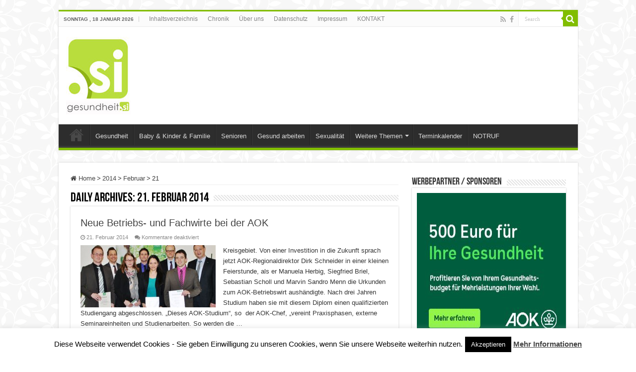

--- FILE ---
content_type: text/html; charset=UTF-8
request_url: https://www.gesundheit.si/2014/02/21/
body_size: 15031
content:
<!DOCTYPE html>
<html dir="ltr" lang="de" prefix="og: https://ogp.me/ns#" prefix="og: http://ogp.me/ns#">
<head>
<meta charset="UTF-8" />
<link rel="profile" href="http://gmpg.org/xfn/11" />
<link rel="pingback" href="https://www.gesundheit.si/xmlrpc.php" />
<title>21. Februar 2014 | Gesundheit.SI</title>

		<!-- All in One SEO 4.8.4.1 - aioseo.com -->
	<meta name="robots" content="noindex, max-image-preview:large" />
	<meta name="keywords" content="aok,siegen,aok-regionaldirektor,dirk schneider,betriebswirt,ausbildung,studium,fachwirt,aok-betriebswirt" />
	<link rel="canonical" href="https://www.gesundheit.si/2014/02/21/" />
	<meta name="generator" content="All in One SEO (AIOSEO) 4.8.4.1" />
		<script type="application/ld+json" class="aioseo-schema">
			{"@context":"https:\/\/schema.org","@graph":[{"@type":"BreadcrumbList","@id":"https:\/\/www.gesundheit.si\/2014\/02\/21\/#breadcrumblist","itemListElement":[{"@type":"ListItem","@id":"https:\/\/www.gesundheit.si#listItem","position":1,"name":"Home","item":"https:\/\/www.gesundheit.si","nextItem":{"@type":"ListItem","@id":"https:\/\/www.gesundheit.si\/2014\/#listItem","name":2014}},{"@type":"ListItem","@id":"https:\/\/www.gesundheit.si\/2014\/#listItem","position":2,"name":2014,"item":"https:\/\/www.gesundheit.si\/2014\/","nextItem":{"@type":"ListItem","@id":"https:\/\/www.gesundheit.si\/2014\/02\/#listItem","name":"02"},"previousItem":{"@type":"ListItem","@id":"https:\/\/www.gesundheit.si#listItem","name":"Home"}},{"@type":"ListItem","@id":"https:\/\/www.gesundheit.si\/2014\/02\/#listItem","position":3,"name":"02","item":"https:\/\/www.gesundheit.si\/2014\/02\/","nextItem":{"@type":"ListItem","@id":"https:\/\/www.gesundheit.si\/2014\/02\/21\/#listItem","name":"21"},"previousItem":{"@type":"ListItem","@id":"https:\/\/www.gesundheit.si\/2014\/#listItem","name":2014}},{"@type":"ListItem","@id":"https:\/\/www.gesundheit.si\/2014\/02\/21\/#listItem","position":4,"name":"21","previousItem":{"@type":"ListItem","@id":"https:\/\/www.gesundheit.si\/2014\/02\/#listItem","name":"02"}}]},{"@type":"CollectionPage","@id":"https:\/\/www.gesundheit.si\/2014\/02\/21\/#collectionpage","url":"https:\/\/www.gesundheit.si\/2014\/02\/21\/","name":"21. Februar 2014 | Gesundheit.SI","inLanguage":"de-DE","isPartOf":{"@id":"https:\/\/www.gesundheit.si\/#website"},"breadcrumb":{"@id":"https:\/\/www.gesundheit.si\/2014\/02\/21\/#breadcrumblist"}},{"@type":"Organization","@id":"https:\/\/www.gesundheit.si\/#organization","name":"Gesundheit.SI","description":"Medizin- und Gesundheitsportal","url":"https:\/\/www.gesundheit.si\/"},{"@type":"WebSite","@id":"https:\/\/www.gesundheit.si\/#website","url":"https:\/\/www.gesundheit.si\/","name":"Gesundheit.SI","description":"Medizin- und Gesundheitsportal","inLanguage":"de-DE","publisher":{"@id":"https:\/\/www.gesundheit.si\/#organization"}}]}
		</script>
		<!-- All in One SEO -->

<link rel='dns-prefetch' href='//s.w.org' />
<link rel="alternate" type="application/rss+xml" title="Gesundheit.SI &raquo; Feed" href="https://www.gesundheit.si/feed/" />
<link rel="alternate" type="application/rss+xml" title="Gesundheit.SI &raquo; Kommentar-Feed" href="https://www.gesundheit.si/comments/feed/" />
		<script type="text/javascript">
			window._wpemojiSettings = {"baseUrl":"https:\/\/s.w.org\/images\/core\/emoji\/13.1.0\/72x72\/","ext":".png","svgUrl":"https:\/\/s.w.org\/images\/core\/emoji\/13.1.0\/svg\/","svgExt":".svg","source":{"concatemoji":"https:\/\/www.gesundheit.si\/wp-includes\/js\/wp-emoji-release.min.js"}};
			!function(e,a,t){var n,r,o,i=a.createElement("canvas"),p=i.getContext&&i.getContext("2d");function s(e,t){var a=String.fromCharCode;p.clearRect(0,0,i.width,i.height),p.fillText(a.apply(this,e),0,0);e=i.toDataURL();return p.clearRect(0,0,i.width,i.height),p.fillText(a.apply(this,t),0,0),e===i.toDataURL()}function c(e){var t=a.createElement("script");t.src=e,t.defer=t.type="text/javascript",a.getElementsByTagName("head")[0].appendChild(t)}for(o=Array("flag","emoji"),t.supports={everything:!0,everythingExceptFlag:!0},r=0;r<o.length;r++)t.supports[o[r]]=function(e){if(!p||!p.fillText)return!1;switch(p.textBaseline="top",p.font="600 32px Arial",e){case"flag":return s([127987,65039,8205,9895,65039],[127987,65039,8203,9895,65039])?!1:!s([55356,56826,55356,56819],[55356,56826,8203,55356,56819])&&!s([55356,57332,56128,56423,56128,56418,56128,56421,56128,56430,56128,56423,56128,56447],[55356,57332,8203,56128,56423,8203,56128,56418,8203,56128,56421,8203,56128,56430,8203,56128,56423,8203,56128,56447]);case"emoji":return!s([10084,65039,8205,55357,56613],[10084,65039,8203,55357,56613])}return!1}(o[r]),t.supports.everything=t.supports.everything&&t.supports[o[r]],"flag"!==o[r]&&(t.supports.everythingExceptFlag=t.supports.everythingExceptFlag&&t.supports[o[r]]);t.supports.everythingExceptFlag=t.supports.everythingExceptFlag&&!t.supports.flag,t.DOMReady=!1,t.readyCallback=function(){t.DOMReady=!0},t.supports.everything||(n=function(){t.readyCallback()},a.addEventListener?(a.addEventListener("DOMContentLoaded",n,!1),e.addEventListener("load",n,!1)):(e.attachEvent("onload",n),a.attachEvent("onreadystatechange",function(){"complete"===a.readyState&&t.readyCallback()})),(n=t.source||{}).concatemoji?c(n.concatemoji):n.wpemoji&&n.twemoji&&(c(n.twemoji),c(n.wpemoji)))}(window,document,window._wpemojiSettings);
		</script>
		<style type="text/css">
img.wp-smiley,
img.emoji {
	display: inline !important;
	border: none !important;
	box-shadow: none !important;
	height: 1em !important;
	width: 1em !important;
	margin: 0 .07em !important;
	vertical-align: -0.1em !important;
	background: none !important;
	padding: 0 !important;
}
</style>
	<link rel='stylesheet' id='wp-block-library-css'  href='https://www.gesundheit.si/wp-includes/css/dist/block-library/style.min.css' type='text/css' media='all' />
<link rel='stylesheet' id='cookie-law-info-css'  href='https://www.gesundheit.si/wp-content/plugins/cookie-law-info/legacy/public/css/cookie-law-info-public.css' type='text/css' media='all' />
<link rel='stylesheet' id='cookie-law-info-gdpr-css'  href='https://www.gesundheit.si/wp-content/plugins/cookie-law-info/legacy/public/css/cookie-law-info-gdpr.css' type='text/css' media='all' />
<link rel='stylesheet' id='wpbr-default-css'  href='https://www.gesundheit.si/wp-content/plugins/wp-banners/css/wp-banners-default.css' type='text/css' media='all' />
<link rel='stylesheet' id='tie-style-css'  href='https://www.gesundheit.si/wp-content/themes/sahifa/style.css' type='text/css' media='all' />
<link rel='stylesheet' id='tie-ilightbox-skin-css'  href='https://www.gesundheit.si/wp-content/themes/sahifa/css/ilightbox/dark-skin/skin.css' type='text/css' media='all' />
<script type='text/javascript' src='https://www.gesundheit.si/wp-includes/js/jquery/jquery.min.js' id='jquery-core-js'></script>
<script type='text/javascript' src='https://www.gesundheit.si/wp-includes/js/jquery/jquery-migrate.min.js' id='jquery-migrate-js'></script>
<script type='text/javascript' id='cookie-law-info-js-extra'>
/* <![CDATA[ */
var Cli_Data = {"nn_cookie_ids":[],"cookielist":[],"non_necessary_cookies":[],"ccpaEnabled":"","ccpaRegionBased":"","ccpaBarEnabled":"","strictlyEnabled":["necessary","obligatoire"],"ccpaType":"gdpr","js_blocking":"","custom_integration":"","triggerDomRefresh":"","secure_cookies":""};
var cli_cookiebar_settings = {"animate_speed_hide":"500","animate_speed_show":"500","background":"#fff","border":"#444","border_on":"","button_1_button_colour":"#000","button_1_button_hover":"#000000","button_1_link_colour":"#fff","button_1_as_button":"1","button_1_new_win":"","button_2_button_colour":"#333","button_2_button_hover":"#292929","button_2_link_colour":"#444","button_2_as_button":"","button_2_hidebar":"1","button_3_button_colour":"#000","button_3_button_hover":"#000000","button_3_link_colour":"#fff","button_3_as_button":"1","button_3_new_win":"","button_4_button_colour":"#000","button_4_button_hover":"#000000","button_4_link_colour":"#fff","button_4_as_button":"1","button_7_button_colour":"#61a229","button_7_button_hover":"#4e8221","button_7_link_colour":"#fff","button_7_as_button":"1","button_7_new_win":"","font_family":"inherit","header_fix":"","notify_animate_hide":"1","notify_animate_show":"","notify_div_id":"#cookie-law-info-bar","notify_position_horizontal":"right","notify_position_vertical":"bottom","scroll_close":"","scroll_close_reload":"","accept_close_reload":"","reject_close_reload":"","showagain_tab":"1","showagain_background":"#fff","showagain_border":"#000","showagain_div_id":"#cookie-law-info-again","showagain_x_position":"100px","text":"#000","show_once_yn":"","show_once":"10000","logging_on":"","as_popup":"","popup_overlay":"1","bar_heading_text":"","cookie_bar_as":"banner","popup_showagain_position":"bottom-right","widget_position":"left"};
var log_object = {"ajax_url":"https:\/\/www.gesundheit.si\/wp-admin\/admin-ajax.php"};
/* ]]> */
</script>
<script type='text/javascript' src='https://www.gesundheit.si/wp-content/plugins/cookie-law-info/legacy/public/js/cookie-law-info-public.js' id='cookie-law-info-js'></script>
<script type='text/javascript' src='https://www.gesundheit.si/wp-content/plugins/wp-banners/js/ads.js' id='banners-ads-js'></script>
<script type='text/javascript' src='https://www.gesundheit.si/wp-content/plugins/wp-banners/js/quit-hogging.js' id='quit-hogging-js'></script>
<link rel="https://api.w.org/" href="https://www.gesundheit.si/wp-json/" /><link rel="EditURI" type="application/rsd+xml" title="RSD" href="https://www.gesundheit.si/xmlrpc.php?rsd" />
<link rel="wlwmanifest" type="application/wlwmanifest+xml" href="https://www.gesundheit.si/wp-includes/wlwmanifest.xml" /> 
<meta name="generator" content="WordPress 5.8.12" />
<script type="text/javascript">
var banners_url = 'https://www.gesundheit.si/wp-content/plugins/wp-banners';
var banners_ajaxurl = 'https://www.gesundheit.si/wp-admin/admin-ajax.php';
var banners_rotate = '15000';
var registertimeout = false;

	var wpbrFadeBanners = true;
	var wpbrFadeEffect = "fade";


</script><link rel="shortcut icon" href="https://www.gesundheit.si/wp-content/themes/sahifa/favicon.ico" title="Favicon" />
<!--[if IE]>
<script type="text/javascript">jQuery(document).ready(function (){ jQuery(".menu-item").has("ul").children("a").attr("aria-haspopup", "true");});</script>
<![endif]-->
<!--[if lt IE 9]>
<script src="https://www.gesundheit.si/wp-content/themes/sahifa/js/html5.js"></script>
<script src="https://www.gesundheit.si/wp-content/themes/sahifa/js/selectivizr-min.js"></script>
<![endif]-->
<!--[if IE 9]>
<link rel="stylesheet" type="text/css" media="all" href="https://www.gesundheit.si/wp-content/themes/sahifa/css/ie9.css" />
<![endif]-->
<!--[if IE 8]>
<link rel="stylesheet" type="text/css" media="all" href="https://www.gesundheit.si/wp-content/themes/sahifa/css/ie8.css" />
<![endif]-->
<!--[if IE 7]>
<link rel="stylesheet" type="text/css" media="all" href="https://www.gesundheit.si/wp-content/themes/sahifa/css/ie7.css" />
<![endif]-->


<meta name="viewport" content="width=device-width, initial-scale=1.0" />



<style type="text/css" media="screen">

body{
	font-family: Arial, Helvetica, sans-serif;
}

::-webkit-scrollbar {
	width: 8px;
	height:8px;
}

#main-nav,
.cat-box-content,
#sidebar .widget-container,
.post-listing,
#commentform {
	border-bottom-color: #81bd00;
}

.search-block .search-button,
#topcontrol,
#main-nav ul li.current-menu-item a,
#main-nav ul li.current-menu-item a:hover,
#main-nav ul li.current_page_parent a,
#main-nav ul li.current_page_parent a:hover,
#main-nav ul li.current-menu-parent a,
#main-nav ul li.current-menu-parent a:hover,
#main-nav ul li.current-page-ancestor a,
#main-nav ul li.current-page-ancestor a:hover,
.pagination span.current,
.share-post span.share-text,
.flex-control-paging li a.flex-active,
.ei-slider-thumbs li.ei-slider-element,
.review-percentage .review-item span span,
.review-final-score,
.button,
a.button,
a.more-link,
#main-content input[type="submit"],
.form-submit #submit,
#login-form .login-button,
.widget-feedburner .feedburner-subscribe,
input[type="submit"],
#buddypress button,
#buddypress a.button,
#buddypress input[type=submit],
#buddypress input[type=reset],
#buddypress ul.button-nav li a,
#buddypress div.generic-button a,
#buddypress .comment-reply-link,
#buddypress div.item-list-tabs ul li a span,
#buddypress div.item-list-tabs ul li.selected a,
#buddypress div.item-list-tabs ul li.current a,
#buddypress #members-directory-form div.item-list-tabs ul li.selected span,
#members-list-options a.selected,
#groups-list-options a.selected,
body.dark-skin #buddypress div.item-list-tabs ul li a span,
body.dark-skin #buddypress div.item-list-tabs ul li.selected a,
body.dark-skin #buddypress div.item-list-tabs ul li.current a,
body.dark-skin #members-list-options a.selected,
body.dark-skin #groups-list-options a.selected,
.search-block-large .search-button,
#featured-posts .flex-next:hover,
#featured-posts .flex-prev:hover,
a.tie-cart span.shooping-count,
.woocommerce span.onsale,
.woocommerce-page span.onsale ,
.woocommerce .widget_price_filter .ui-slider .ui-slider-handle,
.woocommerce-page .widget_price_filter .ui-slider .ui-slider-handle,
#check-also-close,
a.post-slideshow-next,
a.post-slideshow-prev,
.widget_price_filter .ui-slider .ui-slider-handle,
.quantity .minus:hover,
.quantity .plus:hover,
.mejs-container .mejs-controls .mejs-time-rail .mejs-time-current,
#reading-position-indicator  {
	background-color:#81bd00;
}

::-webkit-scrollbar-thumb{
	background-color:#81bd00 !important;
}

#theme-footer,
#theme-header,
.top-nav ul li.current-menu-item:before,
#main-nav .menu-sub-content ,
#main-nav ul ul,
#check-also-box {
	border-top-color: #81bd00;
}

.search-block:after {
	border-right-color:#81bd00;
}

body.rtl .search-block:after {
	border-left-color:#81bd00;
}

#main-nav ul > li.menu-item-has-children:hover > a:after,
#main-nav ul > li.mega-menu:hover > a:after {
	border-color:transparent transparent #81bd00;
}

.widget.timeline-posts li a:hover,
.widget.timeline-posts li a:hover span.tie-date {
	color: #81bd00;
}

.widget.timeline-posts li a:hover span.tie-date:before {
	background: #81bd00;
	border-color: #81bd00;
}

#order_review,
#order_review_heading {
	border-color: #81bd00;
}


body {
	background-color: #ffffff !important;
	background-image : url(https://www.gesundheit.si/wp-content/themes/sahifa/images/patterns/body-bg4.png);
	background-position: top center;
}

</style>

		<script type="text/javascript">
			/* <![CDATA[ */
				var sf_position = '0';
				var sf_templates = "<a href=\"{search_url_escaped}\">View All Results<\/a>";
				var sf_input = '.search-live';
				jQuery(document).ready(function(){
					jQuery(sf_input).ajaxyLiveSearch({"expand":false,"searchUrl":"https:\/\/www.gesundheit.si\/?s=%s","text":"Search","delay":500,"iwidth":180,"width":315,"ajaxUrl":"https:\/\/www.gesundheit.si\/wp-admin\/admin-ajax.php","rtl":0});
					jQuery(".live-search_ajaxy-selective-input").keyup(function() {
						var width = jQuery(this).val().length * 8;
						if(width < 50) {
							width = 50;
						}
						jQuery(this).width(width);
					});
					jQuery(".live-search_ajaxy-selective-search").click(function() {
						jQuery(this).find(".live-search_ajaxy-selective-input").focus();
					});
					jQuery(".live-search_ajaxy-selective-close").click(function() {
						jQuery(this).parent().remove();
					});
				});
			/* ]]> */
		</script>
		</head>
<body id="top" class="archive date lazy-enabled">

<div class="wrapper-outer">

	<div class="background-cover"></div>

	<aside id="slide-out">

			<div class="search-mobile">
			<form method="get" id="searchform-mobile" action="https://www.gesundheit.si/">
				<button class="search-button" type="submit" value="Search"><i class="fa fa-search"></i></button>
				<input type="text" id="s-mobile" name="s" title="Search" value="Search" onfocus="if (this.value == 'Search') {this.value = '';}" onblur="if (this.value == '') {this.value = 'Search';}"  />
			</form>
		</div><!-- .search-mobile /-->
	
			<div class="social-icons">
		<a class="ttip-none" title="Rss" href="https://www.gesundheit.si/feed/" target="_blank"><i class="fa fa-rss"></i></a><a class="ttip-none" title="Facebook" href="https://www.facebook.com/gesundheit.si" target="_blank"><i class="fa fa-facebook"></i></a>
			</div>

	
		<div id="mobile-menu" ></div>
	</aside><!-- #slide-out /-->

		<div id="wrapper" class="boxed">
		<div class="inner-wrapper">

		<header id="theme-header" class="theme-header">
						<div id="top-nav" class="top-nav">
				<div class="container">

							<span class="today-date">Sonntag ,  18  Januar 2026</span>
				<div class="top-menu"><ul id="menu-top" class="menu"><li id="menu-item-410" class="menu-item menu-item-type-post_type menu-item-object-page menu-item-410"><a href="https://www.gesundheit.si/sitemap/">Inhaltsverzeichnis</a></li>
<li id="menu-item-445" class="menu-item menu-item-type-post_type menu-item-object-page menu-item-445"><a href="https://www.gesundheit.si/chronik/">Chronik</a></li>
<li id="menu-item-3202" class="menu-item menu-item-type-post_type menu-item-object-page menu-item-3202"><a href="https://www.gesundheit.si/ueber-uns/">Über uns</a></li>
<li id="menu-item-6832" class="menu-item menu-item-type-post_type menu-item-object-page menu-item-6832"><a href="https://www.gesundheit.si/datenschutz/">Datenschutz</a></li>
<li id="menu-item-333" class="menu-item menu-item-type-post_type menu-item-object-page menu-item-333"><a href="https://www.gesundheit.si/impressum/">Impressum</a></li>
<li id="menu-item-517" class="menu-item menu-item-type-post_type menu-item-object-page menu-item-517"><a href="https://www.gesundheit.si/kontakt/">KONTAKT</a></li>
</ul></div>
						<div class="search-block">
						<form method="get" id="searchform-header" action="https://www.gesundheit.si/">
							<button class="search-button" type="submit" value="Search"><i class="fa fa-search"></i></button>
							<input class="search-live" type="text" id="s-header" name="s" title="Search" value="Search" onfocus="if (this.value == 'Search') {this.value = '';}" onblur="if (this.value == '') {this.value = 'Search';}"  />
						</form>
					</div><!-- .search-block /-->
			<div class="social-icons">
		<a class="ttip-none" title="Rss" href="https://www.gesundheit.si/feed/" target="_blank"><i class="fa fa-rss"></i></a><a class="ttip-none" title="Facebook" href="https://www.facebook.com/gesundheit.si" target="_blank"><i class="fa fa-facebook"></i></a>
			</div>

	
	
				</div><!-- .container /-->
			</div><!-- .top-menu /-->
			
		<div class="header-content">

					<a id="slide-out-open" class="slide-out-open" href="#"><span></span></a>
		
			<div class="logo">
			<h2>								<a title="Gesundheit.SI" href="https://www.gesundheit.si/">
					<img src="https://www.gesundheit.si/wp-content/uploads/2016/12/gesundheit_si_logo_hp_2.jpg" alt="Gesundheit.SI"  /><strong>Gesundheit.SI Medizin- und Gesundheitsportal</strong>
				</a>
			</h2>			</div><!-- .logo /-->
						<div class="clear"></div>

		</div>
													<nav id="main-nav">
				<div class="container">

				
					<div class="main-menu"><ul id="menu-main" class="menu"><li id="menu-item-50" class="menu-item menu-item-type-custom menu-item-object-custom menu-item-home menu-item-50"><a href="http://www.gesundheit.si">Startseite</a></li>
<li id="menu-item-413" class="menu-item menu-item-type-taxonomy menu-item-object-category menu-item-413"><a href="https://www.gesundheit.si/category/gesundheit/">Gesundheit</a></li>
<li id="menu-item-286" class="menu-item menu-item-type-taxonomy menu-item-object-category menu-item-286"><a href="https://www.gesundheit.si/category/baby-kinder-familie/">Baby &amp; Kinder &amp; Familie</a></li>
<li id="menu-item-285" class="menu-item menu-item-type-taxonomy menu-item-object-category menu-item-285"><a href="https://www.gesundheit.si/category/senioren/">Senioren</a></li>
<li id="menu-item-2194" class="menu-item menu-item-type-taxonomy menu-item-object-category menu-item-2194"><a href="https://www.gesundheit.si/category/gesund-arbeiten/">Gesund arbeiten</a></li>
<li id="menu-item-418" class="menu-item menu-item-type-taxonomy menu-item-object-category menu-item-418"><a href="https://www.gesundheit.si/category/sexualitaet/">Sexualität</a></li>
<li id="menu-item-284" class="menu-item menu-item-type-custom menu-item-object-custom menu-item-has-children menu-item-284"><a href="#">Weitere Themen</a>
<ul class="sub-menu menu-sub-content">
	<li id="menu-item-287" class="menu-item menu-item-type-taxonomy menu-item-object-category menu-item-287"><a href="https://www.gesundheit.si/category/ernaehrung/">Ernährung</a></li>
	<li id="menu-item-595" class="menu-item menu-item-type-taxonomy menu-item-object-category menu-item-595"><a href="https://www.gesundheit.si/category/kliniken/">Kliniken &amp; MVZ &amp; Praxen</a></li>
</ul>
</li>
<li id="menu-item-438" class="menu-item menu-item-type-post_type menu-item-object-page menu-item-438"><a href="https://www.gesundheit.si/terminkalender/">Terminkalender</a></li>
<li id="menu-item-451" class="menu-item menu-item-type-post_type menu-item-object-page menu-item-451"><a href="https://www.gesundheit.si/notruf/">NOTRUF</a></li>
</ul></div>					
					
				</div>
			</nav><!-- .main-nav /-->
					</header><!-- #header /-->

	
	
	<div id="main-content" class="container">
	<div class="content">
		<nav id="crumbs"><a href="https://www.gesundheit.si/"><span class="fa fa-home" aria-hidden="true"></span> Home</a><span class="delimiter">&gt;</span><a href="https://www.gesundheit.si/2014/">2014</a><span class="delimiter">&gt;</span><a href="https://www.gesundheit.si/2014/02/">Februar</a><span class="delimiter">&gt;</span><span class="current">21</span></nav><script type="application/ld+json">{"@context":"http:\/\/schema.org","@type":"BreadcrumbList","@id":"#Breadcrumb","itemListElement":[{"@type":"ListItem","position":1,"item":{"name":"Home","@id":"https:\/\/www.gesundheit.si\/"}},{"@type":"ListItem","position":2,"item":{"name":"2014","@id":"https:\/\/www.gesundheit.si\/2014\/"}},{"@type":"ListItem","position":3,"item":{"name":"Februar","@id":"https:\/\/www.gesundheit.si\/2014\/02\/"}}]}</script>		
		<div class="page-head">
						<h2 class="page-title">
									Daily Archives: <span>21. Februar 2014</span>							</h2>
			<div class="stripe-line"></div>
		</div>

				
		<div class="post-listing archive-box">


	<article class="item-list">
	
		<h2 class="post-box-title">
			<a href="https://www.gesundheit.si/2014/02/21/neue-betriebs-und-fachwirte-bei-der-aok/">Neue Betriebs- und Fachwirte bei der AOK</a>
		</h2>
		
		<p class="post-meta">
	
		
	<span class="tie-date"><i class="fa fa-clock-o"></i>21. Februar 2014</span>	
	
	<span class="post-comments"><i class="fa fa-comments"></i><span>Kommentare deaktiviert<span class="screen-reader-text"> für Neue Betriebs- und Fachwirte bei der AOK</span></span></span>
</p>
					

		
			
		
		<div class="post-thumbnail">
			<a href="https://www.gesundheit.si/2014/02/21/neue-betriebs-und-fachwirte-bei-der-aok/">
				<img width="272" height="125" src="https://www.gesundheit.si/wp-content/uploads/2014/02/Betriebs_Fahwirte_AOK_NW-272x125.jpg" class="attachment-tie-medium size-tie-medium wp-post-image" alt="" loading="lazy" />				<span class="fa overlay-icon"></span>
			</a>
		</div><!-- post-thumbnail /-->
		
					
		<div class="entry">
			<p>Kreisgebiet. Von einer Investition in die Zukunft sprach jetzt AOK-Regionaldirektor Dirk Schneider in einer kleinen Feierstunde, als er Manuela Herbig, Siegfried Briel, Sebastian Scholl und Marvin Sandro Menn die Urkunden zum AOK-Betriebswirt aushändigte. Nach drei Jahren Studium haben sie mit diesem Diplom einen qualifizierten Studiengang abgeschlossen. „Dieses AOK-Studium“, so  der AOK-Chef, „vereint Praxisphasen, externe Seminareinheiten und Studienarbeiten. So werden die &hellip;</p>
			<a class="more-link" href="https://www.gesundheit.si/2014/02/21/neue-betriebs-und-fachwirte-bei-der-aok/">Read More &raquo;</a>
		</div>

				
		<div class="clear"></div>
	</article><!-- .item-list -->
	
</div>
			</div>
	<aside id="sidebar">
	<div class="theiaStickySidebar">
<div id="text-html-widget-7" class="widget text-html"><div class="widget-top"><h4>Werbepartner / Sponsoren</h4><div class="stripe-line"></div></div>
						<div class="widget-container"><div ><div class="banners"><div class="banners_ad banners_ad_8 banners_ad banners_ad_8" id="banners_wrapper_dbe272bab6"><div class="banners_ad_inside"><a href="https://www.gesundheit.si/?wpbrmethod=ad&amp;hit=1&amp;id=8" target="_blank" title="AOK NordWest"><img src="https://www.gesundheit.si/wp-content/uploads/wp-banners/Anzeige-gesundheit.si_GB500_300x250px_LAY01_CSN_01 (002).png?rand=413" class="" style="width:300px; height:300px;" alt="anzeige-gesundheitsigb500300x250pxlay01csn01-002png" /></a>						
						<style type="text/css">
						.banners_ad_8 {
							width: 300px;
							height: 300px;
						}
						</style>
						
						</div></div></div>
<br>
<div class="banners"><div class="banners_ad banners_ad_7 banners_ad banners_ad_7" id="banners_wrapper_a67f096809"><div class="banners_ad_inside"><a href="https://www.gesundheit.si/?wpbrmethod=ad&amp;hit=1&amp;id=7" target="_blank" title="57Wasser"><img src="https://www.gesundheit.si/wp-content/uploads/wp-banners/57wasser6.gif?rand=5828" class="" style="width:288px; height:115px;" alt="57wasser6gif" /></a>						
						<style type="text/css">
						.banners_ad_7 {
							width: 288px;
							height: 115px;
						}
						</style>
						
						</div></div></div>
				</div><div class="clear"></div></div></div><!-- .widget /--><div id="text-3" class="widget widget_text"><div class="widget-top"><h4>Notdienstkalender</h4><div class="stripe-line"></div></div>
						<div class="widget-container">			<div class="textwidget"><a href="http://www.akwl.de/notdienstkalender.php" target="_blank" rel="noopener"><img class="aligncenter size-full wp-image-6238" src="http://www.doqtor.de/wp-content/uploads/2016/12/notdienstkalender_gesundheit_siegen.jpg" alt="notdienstkalender_gesundheit_siegen" width="300" height="100" /></a>
</div>
		</div></div><!-- .widget /--><div id="text-6" class="widget widget_text"><div class="widget-top"><h4>Schwerpunktthema</h4><div class="stripe-line"></div></div>
						<div class="widget-container">			<div class="textwidget"><p><a title="Die Brustkrebserkrankung bleibt eine der großen Herausforderungen an den Frauenarzt und die Frauenärztin in Deutschland, heißt es bei der Deutschen Gesellschaft für Gynäkologie. Mehr als 72000 Neuerkrankungen im Jahr fordern von Ärzten das aktuelle Wissen um modernste Diagnoseverfahren und die therapeutischen Optionen, die zur Verfügung stehen, um die Erkrankung mit geringster Morbidität zu überstehen." href="http://www.doqtor.de/tag/brustkrebs/">BRUSTKREBS</a><br />
<a href="http://www.doqtor.de/tag/augenheilkunde/">Augen</a></p>
</div>
		</div></div><!-- .widget /--><div id="text-html-widget-4" class="widget text-html"><div class="widget-top"><h4> </h4><div class="stripe-line"></div></div>
						<div class="widget-container"><div ><!-- 
ACHTUNG: Der TITLE wird nach dem Speichern nicht angezeigt! Beim erneuten Speichern ist der Titel dann leer!
-->


<div style="background:url(https://www.gesundheit.si/wp-content/uploads/2016/12/gesundheits_branchenbuch_siegen.jpg) no-repeat top left;height: 245px; padding: 70px 0 0 135px; line-height: 40px; font-size: 14px;">

<a href="/branchenbuch">Alle Einträge</a><br />
<a href="/branchenbuch/?bbCat=apotheken:250&page=1">Apotheken</a><br />
<a href="/branchenbuch/?bbCat=krankenhaeuser:252&page=1">Krankenhäuser</a><br />
<a href="/branchenbuch/?bbCat=physiotherapie:277&page=1">Physiotherapie</a><br />
<a href="/branchenbuch/?bbCat=zahnaerzte:248&page=1">Zahnärzte</a><br />
</div>
				</div><div class="clear"></div></div></div><!-- .widget /--><div id="categories-3" class="widget widget_categories"><div class="widget-top"><h4>gesundheit.si Kategorien:</h4><div class="stripe-line"></div></div>
						<div class="widget-container"><form action="https://www.gesundheit.si" method="get"><label class="screen-reader-text" for="cat">gesundheit.si Kategorien:</label><select  name='cat' id='cat' class='postform' >
	<option value='-1'>Kategorie auswählen</option>
	<option class="level-0" value="1">Allgemein&nbsp;&nbsp;(393)</option>
	<option class="level-0" value="4">Baby &amp; Kinder &amp; Familie&nbsp;&nbsp;(219)</option>
	<option class="level-0" value="3">Ernährung&nbsp;&nbsp;(24)</option>
	<option class="level-0" value="78">Gesund arbeiten&nbsp;&nbsp;(34)</option>
	<option class="level-0" value="5">Gesundheit&nbsp;&nbsp;(417)</option>
	<option class="level-0" value="32">Kliniken &amp; MVZ &amp; Praxen&nbsp;&nbsp;(321)</option>
	<option class="level-0" value="6">Senioren&nbsp;&nbsp;(55)</option>
	<option class="level-0" value="27">Sexualität&nbsp;&nbsp;(15)</option>
	<option class="level-0" value="255">Video&nbsp;&nbsp;(6)</option>
</select>
</form>
<script type="text/javascript">
/* <![CDATA[ */
(function() {
	var dropdown = document.getElementById( "cat" );
	function onCatChange() {
		if ( dropdown.options[ dropdown.selectedIndex ].value > 0 ) {
			dropdown.parentNode.submit();
		}
	}
	dropdown.onchange = onCatChange;
})();
/* ]]> */
</script>

			</div></div><!-- .widget /-->	<div class="widget" id="tabbed-widget">
		<div class="widget-container">
			<div class="widget-top">
				<ul class="tabs posts-taps">
				<li class="tabs"><a href="#tab2">Recent</a></li><li class="tabs"><a href="#tab1">Popular</a></li><li class="tabs"><a href="#tab3">Comments</a></li><li class="tabs"><a href="#tab4">Tags</a></li>				</ul>
			</div>

						<div id="tab2" class="tabs-wrap">
				<ul>
							<li >
							<div class="post-thumbnail">
					<a href="https://www.gesundheit.si/2025/09/17/neue-mtra-im-diakonie-klinikum-siegen-und-mvz-jung-stilling/" rel="bookmark"><img width="110" height="75" src="https://www.gesundheit.si/wp-content/uploads/2025/09/Technisch-medizinisch-und-nah-an-Menschen-im-Dienst_gesundheit_si-110x75.jpg" class="attachment-tie-small size-tie-small wp-post-image" alt="" loading="lazy" /><span class="fa overlay-icon"></span></a>
				</div><!-- post-thumbnail /-->
						<h3><a href="https://www.gesundheit.si/2025/09/17/neue-mtra-im-diakonie-klinikum-siegen-und-mvz-jung-stilling/">Neue MTRA im Diakonie Klinikum Siegen und MVZ Jung-Stilling</a></h3>
			 <span class="tie-date"><i class="fa fa-clock-o"></i>17. September 2025</span>		</li>
				<li >
							<div class="post-thumbnail">
					<a href="https://www.gesundheit.si/2025/09/15/hilfe-bei-sucht-diakonie-suedwestfalen-feiert-50-jahre-suchtberatung-in-siegen/" rel="bookmark"><img width="110" height="75" src="https://www.gesundheit.si/wp-content/uploads/2025/09/Hilfe-fuer-Betroffene-heute-wichtiger-denn-je-110x75.jpg" class="attachment-tie-small size-tie-small wp-post-image" alt="" loading="lazy" /><span class="fa overlay-icon"></span></a>
				</div><!-- post-thumbnail /-->
						<h3><a href="https://www.gesundheit.si/2025/09/15/hilfe-bei-sucht-diakonie-suedwestfalen-feiert-50-jahre-suchtberatung-in-siegen/">Hilfe bei Sucht: Diakonie Südwestfalen feiert 50 Jahre Suchtberatung in Siegen</a></h3>
			 <span class="tie-date"><i class="fa fa-clock-o"></i>15. September 2025</span>		</li>
				<li >
							<div class="post-thumbnail">
					<a href="https://www.gesundheit.si/2025/08/28/gutes-sehen-zum-schulstart-aok-nordwest-raet-eltern-zur-vorsorge/" rel="bookmark"><img width="110" height="75" src="https://www.gesundheit.si/wp-content/uploads/2025/08/Schultsart-Brille_2025_gesundheit_Siegen-110x75.jpg" class="attachment-tie-small size-tie-small wp-post-image" alt="" loading="lazy" /><span class="fa overlay-icon"></span></a>
				</div><!-- post-thumbnail /-->
						<h3><a href="https://www.gesundheit.si/2025/08/28/gutes-sehen-zum-schulstart-aok-nordwest-raet-eltern-zur-vorsorge/">Gutes Sehen zum Schulstart: AOK NordWest rät Eltern zur Vorsorge</a></h3>
			 <span class="tie-date"><i class="fa fa-clock-o"></i>28. August 2025</span>		</li>
				<li >
							<div class="post-thumbnail">
					<a href="https://www.gesundheit.si/2025/08/28/examen-geschafft-17-pflegefachleute-feiern-am-pbz/" rel="bookmark"><img width="110" height="75" src="https://www.gesundheit.si/wp-content/uploads/2025/08/Examen-2025-Diakonie-Suedwestfalen-110x75.jpg" class="attachment-tie-small size-tie-small wp-post-image" alt="" loading="lazy" /><span class="fa overlay-icon"></span></a>
				</div><!-- post-thumbnail /-->
						<h3><a href="https://www.gesundheit.si/2025/08/28/examen-geschafft-17-pflegefachleute-feiern-am-pbz/">Examen geschafft: 17 Pflegefachleute feiern am PBZ</a></h3>
			 <span class="tie-date"><i class="fa fa-clock-o"></i>28. August 2025</span>		</li>
				<li >
							<div class="post-thumbnail">
					<a href="https://www.gesundheit.si/2025/08/23/praxisnahe-medizin-in-siegen-studierende-erleben-moderne-technik-und-praktische-uebungen/" rel="bookmark"><img width="110" height="75" src="https://www.gesundheit.si/wp-content/uploads/2025/08/Kinesiotapes_Studierende-110x75.jpg" class="attachment-tie-small size-tie-small wp-post-image" alt="" loading="lazy" /><span class="fa overlay-icon"></span></a>
				</div><!-- post-thumbnail /-->
						<h3><a href="https://www.gesundheit.si/2025/08/23/praxisnahe-medizin-in-siegen-studierende-erleben-moderne-technik-und-praktische-uebungen/">Praxisnahe Medizin in Siegen: Studierende erleben moderne Technik und praktische Übungen</a></h3>
			 <span class="tie-date"><i class="fa fa-clock-o"></i>23. August 2025</span>		</li>
						</ul>
			</div>
						<div id="tab1" class="tabs-wrap">
				<ul>
								<li >
							<div class="post-thumbnail">
					<a href="https://www.gesundheit.si/2025/09/17/neue-mtra-im-diakonie-klinikum-siegen-und-mvz-jung-stilling/" title="Neue MTRA im Diakonie Klinikum Siegen und MVZ Jung-Stilling" rel="bookmark"><img width="110" height="75" src="https://www.gesundheit.si/wp-content/uploads/2025/09/Technisch-medizinisch-und-nah-an-Menschen-im-Dienst_gesundheit_si-110x75.jpg" class="attachment-tie-small size-tie-small wp-post-image" alt="" loading="lazy" /><span class="fa overlay-icon"></span></a>
				</div><!-- post-thumbnail /-->
							<h3><a href="https://www.gesundheit.si/2025/09/17/neue-mtra-im-diakonie-klinikum-siegen-und-mvz-jung-stilling/">Neue MTRA im Diakonie Klinikum Siegen und MVZ Jung-Stilling</a></h3>
				 <span class="tie-date"><i class="fa fa-clock-o"></i>17. September 2025</span>							</li>
				<li >
							<div class="post-thumbnail">
					<a href="https://www.gesundheit.si/2013/08/15/stiftung-warentest-ratgeber-demenz-erschienen/" title="Stiftung Warentest: Ratgeber Demenz erschienen" rel="bookmark"><img width="55" height="55" src="https://www.gesundheit.si/wp-content/uploads/2013/12/Demenz_Buchtipp-215x300-55x55.jpg" class="attachment-tie-small size-tie-small wp-post-image" alt="" loading="lazy" srcset="https://www.gesundheit.si/wp-content/uploads/2013/12/Demenz_Buchtipp-215x300-55x55.jpg 55w, https://www.gesundheit.si/wp-content/uploads/2013/12/Demenz_Buchtipp-215x300-150x150.jpg 150w" sizes="(max-width: 55px) 100vw, 55px" /><span class="fa overlay-icon"></span></a>
				</div><!-- post-thumbnail /-->
							<h3><a href="https://www.gesundheit.si/2013/08/15/stiftung-warentest-ratgeber-demenz-erschienen/">Stiftung Warentest: Ratgeber Demenz erschienen</a></h3>
				 <span class="tie-date"><i class="fa fa-clock-o"></i>15. August 2013</span>							</li>
				<li >
							<div class="post-thumbnail">
					<a href="https://www.gesundheit.si/2013/09/26/das-herz-wird-nicht-dement/" title="“Das Herz wird nicht dement”" rel="bookmark"><img width="55" height="55" src="https://www.gesundheit.si/wp-content/uploads/2013/12/Das-Herz-wird-nicht-dement-Artikelbild-55x55.jpg" class="attachment-tie-small size-tie-small wp-post-image" alt="" loading="lazy" srcset="https://www.gesundheit.si/wp-content/uploads/2013/12/Das-Herz-wird-nicht-dement-Artikelbild-55x55.jpg 55w, https://www.gesundheit.si/wp-content/uploads/2013/12/Das-Herz-wird-nicht-dement-Artikelbild-150x150.jpg 150w" sizes="(max-width: 55px) 100vw, 55px" /><span class="fa overlay-icon"></span></a>
				</div><!-- post-thumbnail /-->
							<h3><a href="https://www.gesundheit.si/2013/09/26/das-herz-wird-nicht-dement/">“Das Herz wird nicht dement”</a></h3>
				 <span class="tie-date"><i class="fa fa-clock-o"></i>26. September 2013</span>							</li>
				<li >
							<div class="post-thumbnail">
					<a href="https://www.gesundheit.si/2013/12/02/einblick-in-den-pflegealltag/" title="Einblick in den Pflegealltag" rel="bookmark"><img width="55" height="55" src="https://www.gesundheit.si/wp-content/uploads/2013/12/Pflegealltag_Diakonie-55x55.jpg" class="attachment-tie-small size-tie-small wp-post-image" alt="" loading="lazy" srcset="https://www.gesundheit.si/wp-content/uploads/2013/12/Pflegealltag_Diakonie-55x55.jpg 55w, https://www.gesundheit.si/wp-content/uploads/2013/12/Pflegealltag_Diakonie-150x150.jpg 150w" sizes="(max-width: 55px) 100vw, 55px" /><span class="fa overlay-icon"></span></a>
				</div><!-- post-thumbnail /-->
							<h3><a href="https://www.gesundheit.si/2013/12/02/einblick-in-den-pflegealltag/">Einblick in den Pflegealltag</a></h3>
				 <span class="tie-date"><i class="fa fa-clock-o"></i>2. Dezember 2013</span>							</li>
				<li >
							<div class="post-thumbnail">
					<a href="https://www.gesundheit.si/2013/12/03/nikolaus-spielnachmittag-im-hallenbad-eiserfeld/" title="Nikolaus-Spielnachmittag im Hallenbad Eiserfeld" rel="bookmark"><img width="55" height="55" src="https://www.gesundheit.si/wp-content/uploads/2013/12/Nikolaus-Spielnachmittag-55x55.jpg" class="attachment-tie-small size-tie-small wp-post-image" alt="" loading="lazy" srcset="https://www.gesundheit.si/wp-content/uploads/2013/12/Nikolaus-Spielnachmittag-55x55.jpg 55w, https://www.gesundheit.si/wp-content/uploads/2013/12/Nikolaus-Spielnachmittag-150x150.jpg 150w" sizes="(max-width: 55px) 100vw, 55px" /><span class="fa overlay-icon"></span></a>
				</div><!-- post-thumbnail /-->
							<h3><a href="https://www.gesundheit.si/2013/12/03/nikolaus-spielnachmittag-im-hallenbad-eiserfeld/">Nikolaus-Spielnachmittag im Hallenbad Eiserfeld</a></h3>
				 <span class="tie-date"><i class="fa fa-clock-o"></i>3. Dezember 2013</span>							</li>
					</ul>
			</div>
						<div id="tab3" class="tabs-wrap">
				<ul>
						<li>
		<div class="post-thumbnail" style="width:55px">
			<img alt='' src='https://secure.gravatar.com/avatar/dcd49d19ba207c4d68a2c1161eb263a2?s=55&#038;d=mm&#038;r=g' srcset='https://secure.gravatar.com/avatar/dcd49d19ba207c4d68a2c1161eb263a2?s=110&#038;d=mm&#038;r=g 2x' class='avatar avatar-55 photo' height='55' width='55' loading='lazy'/>		</div>
		<a href="https://www.gesundheit.si/ueber-uns/#comment-110">
		Joachim Quandel: Habe heute erstmals durch die SZ von doqtor erfahren. Sehr Informativ und vor al... </a>
	</li>
	<li>
		<div class="post-thumbnail" style="width:55px">
			<img alt='' src='https://secure.gravatar.com/avatar/773400b35ce8312e3d1ecd01e18acd26?s=55&#038;d=mm&#038;r=g' srcset='https://secure.gravatar.com/avatar/773400b35ce8312e3d1ecd01e18acd26?s=110&#038;d=mm&#038;r=g 2x' class='avatar avatar-55 photo' height='55' width='55' loading='lazy'/>		</div>
		<a href="https://www.gesundheit.si/ueber-uns/#comment-109">
		Hartmut Goubeaud: Herzlichen Glückwunsch zum start-up der page und alles Gute!... </a>
	</li>
				</ul>
			</div>
						<div id="tab4" class="tabs-wrap tagcloud">
				<a href="https://www.gesundheit.si/tag/gesundheit/" class="tag-cloud-link tag-link-285 tag-link-position-1" style="font-size: 8pt;">Gesundheit</a>
<a href="https://www.gesundheit.si/tag/aok/" class="tag-cloud-link tag-link-290 tag-link-position-2" style="font-size: 8pt;">AOK</a>
<a href="https://www.gesundheit.si/tag/vorbeugung/" class="tag-cloud-link tag-link-53 tag-link-position-3" style="font-size: 8pt;">Vorbeugung</a>
<a href="https://www.gesundheit.si/tag/kinder/" class="tag-cloud-link tag-link-288 tag-link-position-4" style="font-size: 8pt;">Kinder</a>
<a href="https://www.gesundheit.si/tag/siegen/" class="tag-cloud-link tag-link-299 tag-link-position-5" style="font-size: 8pt;">Siegen</a>
<a href="https://www.gesundheit.si/tag/diakonie/" class="tag-cloud-link tag-link-297 tag-link-position-6" style="font-size: 8pt;">Diakonie</a>
<a href="https://www.gesundheit.si/tag/drk-kinderklinik/" class="tag-cloud-link tag-link-22 tag-link-position-7" style="font-size: 8pt;">DRK-Kinderklinik</a>
<a href="https://www.gesundheit.si/tag/jung-stilling/" class="tag-cloud-link tag-link-36 tag-link-position-8" style="font-size: 8pt;">Jung-Stilling</a>
<a href="https://www.gesundheit.si/tag/st-marien-krankenhaus/" class="tag-cloud-link tag-link-298 tag-link-position-9" style="font-size: 8pt;">St. Marien-Krankenhaus</a>
<a href="https://www.gesundheit.si/tag/kreisklinikum-siegen/" class="tag-cloud-link tag-link-304 tag-link-position-10" style="font-size: 8pt;">Kreisklinikum Siegen</a>
<a href="https://www.gesundheit.si/tag/rettungsdienst/" class="tag-cloud-link tag-link-28 tag-link-position-11" style="font-size: 8pt;">Rettungsdienst</a>
<a href="https://www.gesundheit.si/tag/krebs/" class="tag-cloud-link tag-link-291 tag-link-position-12" style="font-size: 8pt;">Krebs</a>
<a href="https://www.gesundheit.si/tag/jugendliche/" class="tag-cloud-link tag-link-153 tag-link-position-13" style="font-size: 8pt;">Jugendliche</a>
<a href="https://www.gesundheit.si/tag/herz/" class="tag-cloud-link tag-link-60 tag-link-position-14" style="font-size: 8pt;">Herz</a>
<a href="https://www.gesundheit.si/tag/baby/" class="tag-cloud-link tag-link-289 tag-link-position-15" style="font-size: 8pt;">Baby</a>
<a href="https://www.gesundheit.si/tag/senioren/" class="tag-cloud-link tag-link-287 tag-link-position-16" style="font-size: 8pt;">Senioren</a>
<a href="https://www.gesundheit.si/tag/spende/" class="tag-cloud-link tag-link-44 tag-link-position-17" style="font-size: 8pt;">Spende</a>
<a href="https://www.gesundheit.si/tag/pflege/" class="tag-cloud-link tag-link-317 tag-link-position-18" style="font-size: 8pt;">Pflege</a>
<a href="https://www.gesundheit.si/tag/bethesda-krankenhaus/" class="tag-cloud-link tag-link-33 tag-link-position-19" style="font-size: 8pt;">Bethesda-Krankenhaus</a>
<a href="https://www.gesundheit.si/tag/schlaganfall/" class="tag-cloud-link tag-link-46 tag-link-position-20" style="font-size: 8pt;">Schlaganfall</a>
<a href="https://www.gesundheit.si/tag/schmerzen/" class="tag-cloud-link tag-link-303 tag-link-position-21" style="font-size: 8pt;">Schmerzen</a>
<a href="https://www.gesundheit.si/tag/herzstiftung/" class="tag-cloud-link tag-link-293 tag-link-position-22" style="font-size: 8pt;">Herzstiftung</a>
<a href="https://www.gesundheit.si/tag/diabetes/" class="tag-cloud-link tag-link-296 tag-link-position-23" style="font-size: 8pt;">Diabetes</a>
<a href="https://www.gesundheit.si/tag/stress/" class="tag-cloud-link tag-link-24 tag-link-position-24" style="font-size: 8pt;">Stress</a>
<a href="https://www.gesundheit.si/tag/sicherheit/" class="tag-cloud-link tag-link-86 tag-link-position-25" style="font-size: 8pt;">Sicherheit</a>			</div>
			
		</div>
	</div><!-- .widget /-->
<div id="nav_menu-2" class="widget widget_nav_menu"><div class="widget-top"><h4>Spezial: Gelenke</h4><div class="stripe-line"></div></div>
						<div class="widget-container"><div class="menu-rechts-container"><ul id="menu-rechts" class="menu"><li id="menu-item-604" class="menu-item menu-item-type-post_type menu-item-object-page menu-item-604"><a href="https://www.gesundheit.si/gelenkschmerzen/">Gelenkschmerzen</a></li>
<li id="menu-item-602" class="menu-item menu-item-type-post_type menu-item-object-page menu-item-602"><a href="https://www.gesundheit.si/diagnoseverfahren-bei-gelenkschmerzen/">Diagnoseverfahren bei Gelenkschmerzen</a></li>
<li id="menu-item-603" class="menu-item menu-item-type-post_type menu-item-object-page menu-item-603"><a href="https://www.gesundheit.si/arthrose-ursache-und-wirkung/">Arthrose – Ursache und Wirkung</a></li>
<li id="menu-item-620" class="menu-item menu-item-type-post_type menu-item-object-page menu-item-620"><a href="https://www.gesundheit.si/konservative-behandlungen/">Konservative Behandlungen</a></li>
<li id="menu-item-619" class="menu-item menu-item-type-post_type menu-item-object-page menu-item-619"><a href="https://www.gesundheit.si/sport-und-kuenstliches-gelenk-endoprothese/">Sport und künstliches Gelenk &#8211; Endoprothese</a></li>
<li id="menu-item-618" class="menu-item menu-item-type-post_type menu-item-object-page menu-item-618"><a href="https://www.gesundheit.si/eigenblutspende/">Eigenblutspende</a></li>
<li id="menu-item-617" class="menu-item menu-item-type-post_type menu-item-object-page menu-item-617"><a href="https://www.gesundheit.si/die-rehabilitation/">Die Rehabilitation</a></li>
<li id="menu-item-634" class="menu-item menu-item-type-post_type menu-item-object-page menu-item-634"><a href="https://www.gesundheit.si/kalkschulter-tendinosis-calcarea/">Kalkschulter (Tendinosis Calcarea)</a></li>
<li id="menu-item-616" class="menu-item menu-item-type-post_type menu-item-object-page menu-item-has-children menu-item-616"><a href="https://www.gesundheit.si/behandlungsspektrum-knie/">Behandlungsspektrum Knie</a>
<ul class="sub-menu">
	<li id="menu-item-624" class="menu-item menu-item-type-post_type menu-item-object-page menu-item-624"><a href="https://www.gesundheit.si/behandlungsspektrum-knie/implantatauswahl-knie/">Implantatauswahl Knie</a></li>
</ul>
</li>
</ul></div></div></div><!-- .widget /--><div id="tag_cloud-2" class="widget widget_tag_cloud"><div class="widget-top"><h4>Schlagwörter</h4><div class="stripe-line"></div></div>
						<div class="widget-container"><div class="tagcloud"><a href="https://www.gesundheit.si/tag/aktion/" class="tag-cloud-link tag-link-51 tag-link-position-1" style="font-size: 9.2444444444444pt;" aria-label="Aktion (12 Einträge)">Aktion</a>
<a href="https://www.gesundheit.si/tag/altenpflege/" class="tag-cloud-link tag-link-118 tag-link-position-2" style="font-size: 8.7pt;" aria-label="Altenpflege (10 Einträge)">Altenpflege</a>
<a href="https://www.gesundheit.si/tag/aok/" class="tag-cloud-link tag-link-290 tag-link-position-3" style="font-size: 19.822222222222pt;" aria-label="AOK (293 Einträge)">AOK</a>
<a href="https://www.gesundheit.si/tag/augenheilkunde/" class="tag-cloud-link tag-link-305 tag-link-position-4" style="font-size: 9.0111111111111pt;" aria-label="Augenheilkunde (11 Einträge)">Augenheilkunde</a>
<a href="https://www.gesundheit.si/tag/baby/" class="tag-cloud-link tag-link-289 tag-link-position-5" style="font-size: 12.2pt;" aria-label="Baby (30 Einträge)">Baby</a>
<a href="https://www.gesundheit.si/tag/bethesda-krankenhaus/" class="tag-cloud-link tag-link-33 tag-link-position-6" style="font-size: 11.188888888889pt;" aria-label="Bethesda-Krankenhaus (22 Einträge)">Bethesda-Krankenhaus</a>
<a href="https://www.gesundheit.si/tag/brustkrebs/" class="tag-cloud-link tag-link-314 tag-link-position-7" style="font-size: 9.2444444444444pt;" aria-label="Brustkrebs (12 Einträge)">Brustkrebs</a>
<a href="https://www.gesundheit.si/tag/corona/" class="tag-cloud-link tag-link-322 tag-link-position-8" style="font-size: 9.2444444444444pt;" aria-label="Corona (12 Einträge)">Corona</a>
<a href="https://www.gesundheit.si/tag/darmkrebs/" class="tag-cloud-link tag-link-48 tag-link-position-9" style="font-size: 8.3888888888889pt;" aria-label="Darmkrebs (9 Einträge)">Darmkrebs</a>
<a href="https://www.gesundheit.si/tag/demenz/" class="tag-cloud-link tag-link-294 tag-link-position-10" style="font-size: 9.9444444444444pt;" aria-label="Demenz (15 Einträge)">Demenz</a>
<a href="https://www.gesundheit.si/tag/depressionen/" class="tag-cloud-link tag-link-26 tag-link-position-11" style="font-size: 9.7888888888889pt;" aria-label="Depressionen (14 Einträge)">Depressionen</a>
<a href="https://www.gesundheit.si/tag/diabetes/" class="tag-cloud-link tag-link-296 tag-link-position-12" style="font-size: 10.722222222222pt;" aria-label="Diabetes (19 Einträge)">Diabetes</a>
<a href="https://www.gesundheit.si/tag/diakonie/" class="tag-cloud-link tag-link-297 tag-link-position-13" style="font-size: 17.566666666667pt;" aria-label="Diakonie (152 Einträge)">Diakonie</a>
<a href="https://www.gesundheit.si/tag/drk/" class="tag-cloud-link tag-link-37 tag-link-position-14" style="font-size: 9.2444444444444pt;" aria-label="DRK (12 Einträge)">DRK</a>
<a href="https://www.gesundheit.si/tag/drk-kinderklinik/" class="tag-cloud-link tag-link-22 tag-link-position-15" style="font-size: 16.711111111111pt;" aria-label="DRK-Kinderklinik (116 Einträge)">DRK-Kinderklinik</a>
<a href="https://www.gesundheit.si/tag/ernaehrung/" class="tag-cloud-link tag-link-283 tag-link-position-16" style="font-size: 10.177777777778pt;" aria-label="Ernährung (16 Einträge)">Ernährung</a>
<a href="https://www.gesundheit.si/tag/feuerwehr/" class="tag-cloud-link tag-link-42 tag-link-position-17" style="font-size: 8pt;" aria-label="Feuerwehr (8 Einträge)">Feuerwehr</a>
<a href="https://www.gesundheit.si/tag/gesundheit/" class="tag-cloud-link tag-link-285 tag-link-position-18" style="font-size: 22pt;" aria-label="Gesundheit (560 Einträge)">Gesundheit</a>
<a href="https://www.gesundheit.si/tag/helios-klinik/" class="tag-cloud-link tag-link-310 tag-link-position-19" style="font-size: 9.7888888888889pt;" aria-label="Helios Klinik (14 Einträge)">Helios Klinik</a>
<a href="https://www.gesundheit.si/tag/herz/" class="tag-cloud-link tag-link-60 tag-link-position-20" style="font-size: 12.2pt;" aria-label="Herz (30 Einträge)">Herz</a>
<a href="https://www.gesundheit.si/tag/herzstiftung/" class="tag-cloud-link tag-link-293 tag-link-position-21" style="font-size: 10.877777777778pt;" aria-label="Herzstiftung (20 Einträge)">Herzstiftung</a>
<a href="https://www.gesundheit.si/tag/impfung/" class="tag-cloud-link tag-link-273 tag-link-position-22" style="font-size: 8.7pt;" aria-label="Impfung (10 Einträge)">Impfung</a>
<a href="https://www.gesundheit.si/tag/jugendliche/" class="tag-cloud-link tag-link-153 tag-link-position-23" style="font-size: 12.588888888889pt;" aria-label="Jugendliche (34 Einträge)">Jugendliche</a>
<a href="https://www.gesundheit.si/tag/jung-stilling/" class="tag-cloud-link tag-link-36 tag-link-position-24" style="font-size: 15.7pt;" aria-label="Jung-Stilling (87 Einträge)">Jung-Stilling</a>
<a href="https://www.gesundheit.si/tag/kinder/" class="tag-cloud-link tag-link-288 tag-link-position-25" style="font-size: 18.188888888889pt;" aria-label="Kinder (181 Einträge)">Kinder</a>
<a href="https://www.gesundheit.si/tag/kopfschmerzen/" class="tag-cloud-link tag-link-311 tag-link-position-26" style="font-size: 9.0111111111111pt;" aria-label="Kopfschmerzen (11 Einträge)">Kopfschmerzen</a>
<a href="https://www.gesundheit.si/tag/krebs/" class="tag-cloud-link tag-link-291 tag-link-position-27" style="font-size: 12.977777777778pt;" aria-label="Krebs (38 Einträge)">Krebs</a>
<a href="https://www.gesundheit.si/tag/kreisklinikum-siegen/" class="tag-cloud-link tag-link-304 tag-link-position-28" style="font-size: 14.455555555556pt;" aria-label="Kreisklinikum Siegen (59 Einträge)">Kreisklinikum Siegen</a>
<a href="https://www.gesundheit.si/tag/pflege/" class="tag-cloud-link tag-link-317 tag-link-position-29" style="font-size: 11.344444444444pt;" aria-label="Pflege (23 Einträge)">Pflege</a>
<a href="https://www.gesundheit.si/tag/rettungsdienst/" class="tag-cloud-link tag-link-28 tag-link-position-30" style="font-size: 13.755555555556pt;" aria-label="Rettungsdienst (48 Einträge)">Rettungsdienst</a>
<a href="https://www.gesundheit.si/tag/rueckenschmerzen/" class="tag-cloud-link tag-link-165 tag-link-position-31" style="font-size: 8.7pt;" aria-label="Rückenschmerzen (10 Einträge)">Rückenschmerzen</a>
<a href="https://www.gesundheit.si/tag/schlaganfall/" class="tag-cloud-link tag-link-46 tag-link-position-32" style="font-size: 11.188888888889pt;" aria-label="Schlaganfall (22 Einträge)">Schlaganfall</a>
<a href="https://www.gesundheit.si/tag/schmerzen/" class="tag-cloud-link tag-link-303 tag-link-position-33" style="font-size: 11.033333333333pt;" aria-label="Schmerzen (21 Einträge)">Schmerzen</a>
<a href="https://www.gesundheit.si/tag/schwangerschaft/" class="tag-cloud-link tag-link-301 tag-link-position-34" style="font-size: 8.7pt;" aria-label="Schwangerschaft (10 Einträge)">Schwangerschaft</a>
<a href="https://www.gesundheit.si/tag/selbsthilfegruppe/" class="tag-cloud-link tag-link-224 tag-link-position-35" style="font-size: 8pt;" aria-label="Selbsthilfegruppe (8 Einträge)">Selbsthilfegruppe</a>
<a href="https://www.gesundheit.si/tag/senioren/" class="tag-cloud-link tag-link-287 tag-link-position-36" style="font-size: 11.966666666667pt;" aria-label="Senioren (28 Einträge)">Senioren</a>
<a href="https://www.gesundheit.si/tag/sexualitaet/" class="tag-cloud-link tag-link-292 tag-link-position-37" style="font-size: 8.7pt;" aria-label="Sexualität (10 Einträge)">Sexualität</a>
<a href="https://www.gesundheit.si/tag/sicherheit/" class="tag-cloud-link tag-link-86 tag-link-position-38" style="font-size: 10.566666666667pt;" aria-label="Sicherheit (18 Einträge)">Sicherheit</a>
<a href="https://www.gesundheit.si/tag/siegen/" class="tag-cloud-link tag-link-299 tag-link-position-39" style="font-size: 18.111111111111pt;" aria-label="Siegen (177 Einträge)">Siegen</a>
<a href="https://www.gesundheit.si/tag/spende/" class="tag-cloud-link tag-link-44 tag-link-position-40" style="font-size: 11.733333333333pt;" aria-label="Spende (26 Einträge)">Spende</a>
<a href="https://www.gesundheit.si/tag/st-marien-krankenhaus/" class="tag-cloud-link tag-link-298 tag-link-position-41" style="font-size: 15.077777777778pt;" aria-label="St. Marien-Krankenhaus (71 Einträge)">St. Marien-Krankenhaus</a>
<a href="https://www.gesundheit.si/tag/stress/" class="tag-cloud-link tag-link-24 tag-link-position-42" style="font-size: 10.722222222222pt;" aria-label="Stress (19 Einträge)">Stress</a>
<a href="https://www.gesundheit.si/tag/urlaub/" class="tag-cloud-link tag-link-88 tag-link-position-43" style="font-size: 9.2444444444444pt;" aria-label="Urlaub (12 Einträge)">Urlaub</a>
<a href="https://www.gesundheit.si/tag/vorbeugung/" class="tag-cloud-link tag-link-53 tag-link-position-44" style="font-size: 19.2pt;" aria-label="Vorbeugung (242 Einträge)">Vorbeugung</a>
<a href="https://www.gesundheit.si/tag/zahngesundheit/" class="tag-cloud-link tag-link-93 tag-link-position-45" style="font-size: 9.5555555555556pt;" aria-label="Zahngesundheit (13 Einträge)">Zahngesundheit</a></div>
</div></div><!-- .widget /--><div id="calendar-2" class="widget widget_calendar"><div class="widget-top"><h4>Chronik</h4><div class="stripe-line"></div></div>
						<div class="widget-container"><div id="calendar_wrap" class="calendar_wrap"><table id="wp-calendar" class="wp-calendar-table">
	<caption>Februar 2014</caption>
	<thead>
	<tr>
		<th scope="col" title="Montag">M</th>
		<th scope="col" title="Dienstag">D</th>
		<th scope="col" title="Mittwoch">M</th>
		<th scope="col" title="Donnerstag">D</th>
		<th scope="col" title="Freitag">F</th>
		<th scope="col" title="Samstag">S</th>
		<th scope="col" title="Sonntag">S</th>
	</tr>
	</thead>
	<tbody>
	<tr>
		<td colspan="5" class="pad">&nbsp;</td><td>1</td><td>2</td>
	</tr>
	<tr>
		<td><a href="https://www.gesundheit.si/2014/02/03/" aria-label="Beiträge veröffentlicht am 3. February 2014">3</a></td><td><a href="https://www.gesundheit.si/2014/02/04/" aria-label="Beiträge veröffentlicht am 4. February 2014">4</a></td><td>5</td><td><a href="https://www.gesundheit.si/2014/02/06/" aria-label="Beiträge veröffentlicht am 6. February 2014">6</a></td><td>7</td><td>8</td><td>9</td>
	</tr>
	<tr>
		<td><a href="https://www.gesundheit.si/2014/02/10/" aria-label="Beiträge veröffentlicht am 10. February 2014">10</a></td><td><a href="https://www.gesundheit.si/2014/02/11/" aria-label="Beiträge veröffentlicht am 11. February 2014">11</a></td><td>12</td><td>13</td><td><a href="https://www.gesundheit.si/2014/02/14/" aria-label="Beiträge veröffentlicht am 14. February 2014">14</a></td><td>15</td><td>16</td>
	</tr>
	<tr>
		<td><a href="https://www.gesundheit.si/2014/02/17/" aria-label="Beiträge veröffentlicht am 17. February 2014">17</a></td><td>18</td><td><a href="https://www.gesundheit.si/2014/02/19/" aria-label="Beiträge veröffentlicht am 19. February 2014">19</a></td><td>20</td><td><a href="https://www.gesundheit.si/2014/02/21/" aria-label="Beiträge veröffentlicht am 21. February 2014">21</a></td><td>22</td><td>23</td>
	</tr>
	<tr>
		<td><a href="https://www.gesundheit.si/2014/02/24/" aria-label="Beiträge veröffentlicht am 24. February 2014">24</a></td><td>25</td><td>26</td><td>27</td><td><a href="https://www.gesundheit.si/2014/02/28/" aria-label="Beiträge veröffentlicht am 28. February 2014">28</a></td>
		<td class="pad" colspan="2">&nbsp;</td>
	</tr>
	</tbody>
	</table><nav aria-label="Vorherige und nächste Monate" class="wp-calendar-nav">
		<span class="wp-calendar-nav-prev"><a href="https://www.gesundheit.si/2014/01/">&laquo; Jan.</a></span>
		<span class="pad">&nbsp;</span>
		<span class="wp-calendar-nav-next"><a href="https://www.gesundheit.si/2014/03/">März &raquo;</a></span>
	</nav></div></div></div><!-- .widget /--><div id="text-html-widget-5" class="widget text-html"><div class="widget-top"><h4> </h4><div class="stripe-line"></div></div>
						<div class="widget-container"><div >
				</div><div class="clear"></div></div></div><!-- .widget /-->	</div><!-- .theiaStickySidebar /-->
</aside><!-- #sidebar /-->	<div class="clear"></div>
</div><!-- .container /-->

				
<div class="clear"></div>
<div class="footer-bottom">
	<div class="container">
		<div class="alignright">
					</div>
				
		<div class="alignleft">
					</div>
		<div class="clear"></div>
	</div><!-- .Container -->
</div><!-- .Footer bottom -->

</div><!-- .inner-Wrapper -->
</div><!-- #Wrapper -->
</div><!-- .Wrapper-outer -->
	<div id="topcontrol" class="fa fa-angle-up" title="Scroll To Top"></div>
<div id="fb-root"></div>
<!--googleoff: all--><div id="cookie-law-info-bar" data-nosnippet="true"><span>Diese Webseite verwendet Cookies - Sie geben Einwilligung zu unseren Cookies, wenn Sie unsere Webseite weiterhin nutzen.<a role='button' data-cli_action="accept" id="cookie_action_close_header" class="medium cli-plugin-button cli-plugin-main-button cookie_action_close_header cli_action_button wt-cli-accept-btn">Akzeptieren</a> <a href="http://www.gesundheit.si/datenschutz/" id="CONSTANT_OPEN_URL" target="_blank" class="cli-plugin-main-link">Mehr Informationen</a></span></div><div id="cookie-law-info-again" data-nosnippet="true"><span id="cookie_hdr_showagain">Datenschutz und Cookies</span></div><div class="cli-modal" data-nosnippet="true" id="cliSettingsPopup" tabindex="-1" role="dialog" aria-labelledby="cliSettingsPopup" aria-hidden="true">
  <div class="cli-modal-dialog" role="document">
	<div class="cli-modal-content cli-bar-popup">
		  <button type="button" class="cli-modal-close" id="cliModalClose">
			<svg class="" viewBox="0 0 24 24"><path d="M19 6.41l-1.41-1.41-5.59 5.59-5.59-5.59-1.41 1.41 5.59 5.59-5.59 5.59 1.41 1.41 5.59-5.59 5.59 5.59 1.41-1.41-5.59-5.59z"></path><path d="M0 0h24v24h-24z" fill="none"></path></svg>
			<span class="wt-cli-sr-only">Schließen</span>
		  </button>
		  <div class="cli-modal-body">
			<div class="cli-container-fluid cli-tab-container">
	<div class="cli-row">
		<div class="cli-col-12 cli-align-items-stretch cli-px-0">
			<div class="cli-privacy-overview">
				<h4>Privacy Overview</h4>				<div class="cli-privacy-content">
					<div class="cli-privacy-content-text">This website uses cookies to improve your experience while you navigate through the website. Out of these, the cookies that are categorized as necessary are stored on your browser as they are essential for the working of basic functionalities of the website. We also use third-party cookies that help us analyze and understand how you use this website. These cookies will be stored in your browser only with your consent. You also have the option to opt-out of these cookies. But opting out of some of these cookies may affect your browsing experience.</div>
				</div>
				<a class="cli-privacy-readmore" aria-label="Mehr anzeigen" role="button" data-readmore-text="Mehr anzeigen" data-readless-text="Weniger anzeigen"></a>			</div>
		</div>
		<div class="cli-col-12 cli-align-items-stretch cli-px-0 cli-tab-section-container">
												<div class="cli-tab-section">
						<div class="cli-tab-header">
							<a role="button" tabindex="0" class="cli-nav-link cli-settings-mobile" data-target="necessary" data-toggle="cli-toggle-tab">
								Necessary							</a>
															<div class="wt-cli-necessary-checkbox">
									<input type="checkbox" class="cli-user-preference-checkbox"  id="wt-cli-checkbox-necessary" data-id="checkbox-necessary" checked="checked"  />
									<label class="form-check-label" for="wt-cli-checkbox-necessary">Necessary</label>
								</div>
								<span class="cli-necessary-caption">immer aktiv</span>
													</div>
						<div class="cli-tab-content">
							<div class="cli-tab-pane cli-fade" data-id="necessary">
								<div class="wt-cli-cookie-description">
									Necessary cookies are absolutely essential for the website to function properly. This category only includes cookies that ensures basic functionalities and security features of the website. These cookies do not store any personal information.								</div>
							</div>
						</div>
					</div>
																	<div class="cli-tab-section">
						<div class="cli-tab-header">
							<a role="button" tabindex="0" class="cli-nav-link cli-settings-mobile" data-target="non-necessary" data-toggle="cli-toggle-tab">
								Non-necessary							</a>
															<div class="cli-switch">
									<input type="checkbox" id="wt-cli-checkbox-non-necessary" class="cli-user-preference-checkbox"  data-id="checkbox-non-necessary" checked='checked' />
									<label for="wt-cli-checkbox-non-necessary" class="cli-slider" data-cli-enable="Aktiviert" data-cli-disable="Deaktiviert"><span class="wt-cli-sr-only">Non-necessary</span></label>
								</div>
													</div>
						<div class="cli-tab-content">
							<div class="cli-tab-pane cli-fade" data-id="non-necessary">
								<div class="wt-cli-cookie-description">
									Any cookies that may not be particularly necessary for the website to function and is used specifically to collect user personal data via analytics, ads, other embedded contents are termed as non-necessary cookies. It is mandatory to procure user consent prior to running these cookies on your website.								</div>
							</div>
						</div>
					</div>
										</div>
	</div>
</div>
		  </div>
		  <div class="cli-modal-footer">
			<div class="wt-cli-element cli-container-fluid cli-tab-container">
				<div class="cli-row">
					<div class="cli-col-12 cli-align-items-stretch cli-px-0">
						<div class="cli-tab-footer wt-cli-privacy-overview-actions">
						
															<a id="wt-cli-privacy-save-btn" role="button" tabindex="0" data-cli-action="accept" class="wt-cli-privacy-btn cli_setting_save_button wt-cli-privacy-accept-btn cli-btn">SPEICHERN &amp; AKZEPTIEREN</a>
													</div>
						
					</div>
				</div>
			</div>
		</div>
	</div>
  </div>
</div>
<div class="cli-modal-backdrop cli-fade cli-settings-overlay"></div>
<div class="cli-modal-backdrop cli-fade cli-popupbar-overlay"></div>
<!--googleon: all--><script>
  (function(i,s,o,g,r,a,m){i['GoogleAnalyticsObject']=r;i[r]=i[r]||function(){
  (i[r].q=i[r].q||[]).push(arguments)},i[r].l=1*new Date();a=s.createElement(o),
  m=s.getElementsByTagName(o)[0];a.async=1;a.src=g;m.parentNode.insertBefore(a,m)
  })(window,document,'script','//www.google-analytics.com/analytics.js','ga');

  ga('create', 'UA-16425260-9', 'auto');
  ga('send', 'pageview');

</script>

<script>
  (function(i,s,o,g,r,a,m){i['GoogleAnalyticsObject']=r;i[r]=i[r]||function(){
  (i[r].q=i[r].q||[]).push(arguments)},i[r].l=1*new Date();a=s.createElement(o),
  m=s.getElementsByTagName(o)[0];a.async=1;a.src=g;m.parentNode.insertBefore(a,m)
  })(window,document,'script','//www.google-analytics.com/analytics.js','ga');
 ga('set', 'anonymizeIp', true);
  ga('create', 'UA-3805574-47', 'auto');
  ga('send', 'pageview');
</script><script type='text/javascript' id='wp-banners-js-extra'>
/* <![CDATA[ */
var banners = {"ajaxnonce":{"serialkey":"60a0623839","autorotate":"de392c0d90"}};
/* ]]> */
</script>
<script type='text/javascript' src='https://www.gesundheit.si/wp-content/plugins/wp-banners/js/wp-banners.js' id='wp-banners-js'></script>
<script type='text/javascript' id='banners-js-extra'>
/* <![CDATA[ */
var banners_vars = {"fadebanners":"1","fadeeffect":"fade","ajaxnonce":{"impression":"3768bce58a"}};
/* ]]> */
</script>
<script type='text/javascript' src='https://www.gesundheit.si/wp-content/plugins/wp-banners/js/banners.js' id='banners-js'></script>
<script type='text/javascript' src='https://www.gesundheit.si/wp-content/plugins/wp-banners/js/jquery-periodic.js' id='wpbrperiodic-js'></script>
<script type='text/javascript' id='tie-scripts-js-extra'>
/* <![CDATA[ */
var tie = {"mobile_menu_active":"true","mobile_menu_top":"","lightbox_all":"true","lightbox_gallery":"true","woocommerce_lightbox":"","lightbox_skin":"dark","lightbox_thumb":"vertical","lightbox_arrows":"","sticky_sidebar":"1","is_singular":"","reading_indicator":"true","lang_no_results":"No Results","lang_results_found":"Results Found"};
/* ]]> */
</script>
<script type='text/javascript' src='https://www.gesundheit.si/wp-content/themes/sahifa/js/tie-scripts.js' id='tie-scripts-js'></script>
<script type='text/javascript' src='https://www.gesundheit.si/wp-content/themes/sahifa/js/ilightbox.packed.js' id='tie-ilightbox-js'></script>
<script type='text/javascript' src='https://www.gesundheit.si/wp-includes/js/wp-embed.min.js' id='wp-embed-js'></script>
<script type='text/javascript' src='https://www.gesundheit.si/wp-content/themes/sahifa/js/search.js' id='tie-search-js'></script>
</body>
</html>

--- FILE ---
content_type: text/plain
request_url: https://www.google-analytics.com/j/collect?v=1&_v=j102&a=995551722&t=pageview&_s=1&dl=https%3A%2F%2Fwww.gesundheit.si%2F2014%2F02%2F21%2F&ul=en-us%40posix&dt=21.%20Februar%202014%20%7C%20Gesundheit.SI&sr=1280x720&vp=1280x720&_u=IEBAAEABAAAAACAAI~&jid=190571938&gjid=1221608433&cid=647619937.1768748017&tid=UA-16425260-9&_gid=1758669880.1768748017&_r=1&_slc=1&z=1410696205
body_size: -450
content:
2,cG-B58V9CBBXD

--- FILE ---
content_type: application/javascript
request_url: https://www.gesundheit.si/wp-content/plugins/wp-banners/js/quit-hogging.js
body_size: 898
content:
$ = jQuery.noConflict();

/**
 * Default vars, etc.
 */
var quitHoggingParams;
var quitHoggingBlock = false;
var quitHoggingBlockTitle = "AdBlock Detected!";
var quitHoggingBlockMessage = "Please whitelist our website in order to view our content.";
var quitHoggingId;
var quitHoggingDisplayMessage = false;
var quitHoggingDisplayMessageId;
var quitHoggingDisplayContent = "Please whitelist our website from AdBlock.";







/**
 * CSS style for our modal background. Will be inline.
 */
var quitHoggingModalStyle = {
    
};


/**
 * CSS style for the message box that is displayed when the modal appears. Will
 * be inline.
 */
var quitHoggingModalInfoStyle = {
    
    
}







/**
 * Setup. Takes in params / options via an object.
 */
function QuitHogging(params){
    
    quitHoggingParams = params;
    quitHoggingId = quitHoggingRandId();
    
    if(quitHoggingParams.block !== undefined){
        quitHoggingBlock = quitHoggingParams.block;
    }
    if(quitHoggingParams.blockTitle !== undefined){
        quitHoggingBlockTitle = quitHoggingParams.blockTitle;
    }
    if(quitHoggingParams.blockContent !== undefined){
        quitHoggingBlockMessage = quitHoggingParams.blockContent;
    }
    if(quitHoggingParams.displayMessage !== undefined){
        quitHoggingDisplayMessage = quitHoggingParams.displayMessage;
    }
    if(quitHoggingParams.displayMessageId !== undefined){
        quitHoggingDisplayMessageId = quitHoggingParams.displayMessageId;
    }
    if(quitHoggingParams.displayMessageContent !== undefined){
        quitHoggingDisplayContent = quitHoggingParams.displayMessageContent;
    }
    
    window.onload = function () { 
        quitHoggingDetect();
    }
}









/**
 * Detect whether AdBlock is enabled or not.
 */
function quitHoggingDetect(){
    if(window.iExist === undefined){ 
        //Adblock is enabled.
        if(quitHoggingBlock){
            quitHoggingBlocker();
        }
        if(quitHoggingDisplayMessage){
            quitHoggingMessage();
        }
    }
}







/**
 * Block page by displaying modal.
 */
function quitHoggingBlocker(){    
    var html = quitHoggingModal();
    $('body').append(html);
}







/**
 * Display a message to the user.
 */
function quitHoggingMessage(){
    $('#' + quitHoggingDisplayMessageId).html(quitHoggingDisplayContent);
    $('#' + quitHoggingDisplayMessageId).fadeIn();
}








/**
 * Create the HTML for our modal.
 */
function quitHoggingModal(){
    
    var modalStyle = ' style="' + quitHoggingBuildInlineStyle(quitHoggingModalStyle) + '" ';
    var infoStyle = ' style="' + quitHoggingBuildInlineStyle(quitHoggingModalInfoStyle) + '" ';
    
    var html = new Array();    
    
    html.push('<div class="banners-quit-hogging" id="' + quitHoggingId + '"' + modalStyle + '>');
    html.push('<div' + infoStyle + '>');
    html.push('<h1>' + quitHoggingBlockTitle + '</h1>');
    html.push('<p>' + quitHoggingBlockMessage + '</p>');
    html.push('</div>');
    html.push('</div>');
    
    return html.join('');
    
}








/**
 * Build inline CSS style from an object.
 */
function quitHoggingBuildInlineStyle(obj){
    var style = new Array();
    $.each(obj, function(key, val){
        style.push(key + ": " + val);
    });
    return style.join('; ');
}








/**
 * Generate a random ID for our modal blocker.
 */
function quitHoggingRandId(){
    var text = "";
    var possible = "ABCDEFGHIJKLMNOPQRSTUVWXYZabcdefghijklmnopqrstuvwxyz0123456789";
    for(var i=0; i < 8; i++){
        text += possible.charAt(Math.floor(Math.random() * possible.length));
    }
    return text;
}